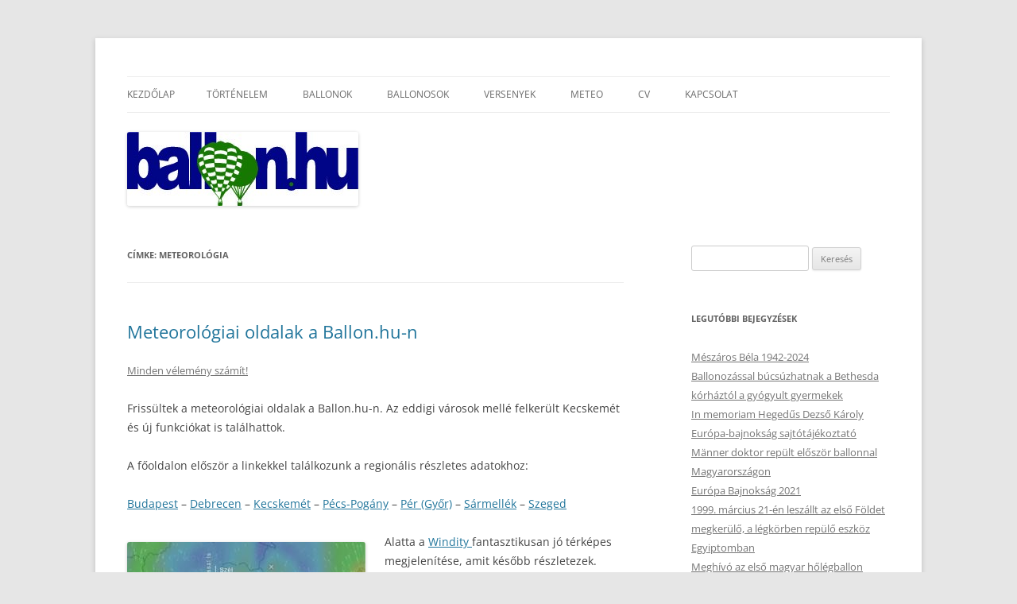

--- FILE ---
content_type: text/html; charset=UTF-8
request_url: https://ballon.hu/?tag=meteorologia
body_size: 13204
content:
<!DOCTYPE html>
<html lang="hu">
<head>
<meta charset="UTF-8" />
<meta name="viewport" content="width=device-width, initial-scale=1.0" />
<title>meteorológia | Ballon.hu</title>
<link rel="profile" href="https://gmpg.org/xfn/11" />
<link rel="pingback" href="https://ballon.hu/xmlrpc.php">
<meta name='robots' content='max-image-preview:large' />
<link rel="alternate" type="application/rss+xml" title="Ballon.hu &raquo; hírcsatorna" href="https://ballon.hu/?feed=rss2" />
<link rel="alternate" type="application/rss+xml" title="Ballon.hu &raquo; hozzászólás hírcsatorna" href="https://ballon.hu/?feed=comments-rss2" />
<link rel="alternate" type="application/rss+xml" title="Ballon.hu &raquo; meteorológia címke hírcsatorna" href="https://ballon.hu/?feed=rss2&#038;tag=meteorologia" />
<script type="text/javascript">
window._wpemojiSettings = {"baseUrl":"https:\/\/s.w.org\/images\/core\/emoji\/14.0.0\/72x72\/","ext":".png","svgUrl":"https:\/\/s.w.org\/images\/core\/emoji\/14.0.0\/svg\/","svgExt":".svg","source":{"concatemoji":"https:\/\/ballon.hu\/wp-includes\/js\/wp-emoji-release.min.js?ver=6.2.8"}};
/*! This file is auto-generated */
!function(e,a,t){var n,r,o,i=a.createElement("canvas"),p=i.getContext&&i.getContext("2d");function s(e,t){p.clearRect(0,0,i.width,i.height),p.fillText(e,0,0);e=i.toDataURL();return p.clearRect(0,0,i.width,i.height),p.fillText(t,0,0),e===i.toDataURL()}function c(e){var t=a.createElement("script");t.src=e,t.defer=t.type="text/javascript",a.getElementsByTagName("head")[0].appendChild(t)}for(o=Array("flag","emoji"),t.supports={everything:!0,everythingExceptFlag:!0},r=0;r<o.length;r++)t.supports[o[r]]=function(e){if(p&&p.fillText)switch(p.textBaseline="top",p.font="600 32px Arial",e){case"flag":return s("\ud83c\udff3\ufe0f\u200d\u26a7\ufe0f","\ud83c\udff3\ufe0f\u200b\u26a7\ufe0f")?!1:!s("\ud83c\uddfa\ud83c\uddf3","\ud83c\uddfa\u200b\ud83c\uddf3")&&!s("\ud83c\udff4\udb40\udc67\udb40\udc62\udb40\udc65\udb40\udc6e\udb40\udc67\udb40\udc7f","\ud83c\udff4\u200b\udb40\udc67\u200b\udb40\udc62\u200b\udb40\udc65\u200b\udb40\udc6e\u200b\udb40\udc67\u200b\udb40\udc7f");case"emoji":return!s("\ud83e\udef1\ud83c\udffb\u200d\ud83e\udef2\ud83c\udfff","\ud83e\udef1\ud83c\udffb\u200b\ud83e\udef2\ud83c\udfff")}return!1}(o[r]),t.supports.everything=t.supports.everything&&t.supports[o[r]],"flag"!==o[r]&&(t.supports.everythingExceptFlag=t.supports.everythingExceptFlag&&t.supports[o[r]]);t.supports.everythingExceptFlag=t.supports.everythingExceptFlag&&!t.supports.flag,t.DOMReady=!1,t.readyCallback=function(){t.DOMReady=!0},t.supports.everything||(n=function(){t.readyCallback()},a.addEventListener?(a.addEventListener("DOMContentLoaded",n,!1),e.addEventListener("load",n,!1)):(e.attachEvent("onload",n),a.attachEvent("onreadystatechange",function(){"complete"===a.readyState&&t.readyCallback()})),(e=t.source||{}).concatemoji?c(e.concatemoji):e.wpemoji&&e.twemoji&&(c(e.twemoji),c(e.wpemoji)))}(window,document,window._wpemojiSettings);
</script>
<style type="text/css">
img.wp-smiley,
img.emoji {
	display: inline !important;
	border: none !important;
	box-shadow: none !important;
	height: 1em !important;
	width: 1em !important;
	margin: 0 0.07em !important;
	vertical-align: -0.1em !important;
	background: none !important;
	padding: 0 !important;
}
</style>
	<link rel='stylesheet' id='wp-block-library-css' href='https://ballon.hu/wp-includes/css/dist/block-library/style.min.css?ver=6.2.8' type='text/css' media='all' />
<style id='wp-block-library-theme-inline-css' type='text/css'>
.wp-block-audio figcaption{color:#555;font-size:13px;text-align:center}.is-dark-theme .wp-block-audio figcaption{color:hsla(0,0%,100%,.65)}.wp-block-audio{margin:0 0 1em}.wp-block-code{border:1px solid #ccc;border-radius:4px;font-family:Menlo,Consolas,monaco,monospace;padding:.8em 1em}.wp-block-embed figcaption{color:#555;font-size:13px;text-align:center}.is-dark-theme .wp-block-embed figcaption{color:hsla(0,0%,100%,.65)}.wp-block-embed{margin:0 0 1em}.blocks-gallery-caption{color:#555;font-size:13px;text-align:center}.is-dark-theme .blocks-gallery-caption{color:hsla(0,0%,100%,.65)}.wp-block-image figcaption{color:#555;font-size:13px;text-align:center}.is-dark-theme .wp-block-image figcaption{color:hsla(0,0%,100%,.65)}.wp-block-image{margin:0 0 1em}.wp-block-pullquote{border-bottom:4px solid;border-top:4px solid;color:currentColor;margin-bottom:1.75em}.wp-block-pullquote cite,.wp-block-pullquote footer,.wp-block-pullquote__citation{color:currentColor;font-size:.8125em;font-style:normal;text-transform:uppercase}.wp-block-quote{border-left:.25em solid;margin:0 0 1.75em;padding-left:1em}.wp-block-quote cite,.wp-block-quote footer{color:currentColor;font-size:.8125em;font-style:normal;position:relative}.wp-block-quote.has-text-align-right{border-left:none;border-right:.25em solid;padding-left:0;padding-right:1em}.wp-block-quote.has-text-align-center{border:none;padding-left:0}.wp-block-quote.is-large,.wp-block-quote.is-style-large,.wp-block-quote.is-style-plain{border:none}.wp-block-search .wp-block-search__label{font-weight:700}.wp-block-search__button{border:1px solid #ccc;padding:.375em .625em}:where(.wp-block-group.has-background){padding:1.25em 2.375em}.wp-block-separator.has-css-opacity{opacity:.4}.wp-block-separator{border:none;border-bottom:2px solid;margin-left:auto;margin-right:auto}.wp-block-separator.has-alpha-channel-opacity{opacity:1}.wp-block-separator:not(.is-style-wide):not(.is-style-dots){width:100px}.wp-block-separator.has-background:not(.is-style-dots){border-bottom:none;height:1px}.wp-block-separator.has-background:not(.is-style-wide):not(.is-style-dots){height:2px}.wp-block-table{margin:0 0 1em}.wp-block-table td,.wp-block-table th{word-break:normal}.wp-block-table figcaption{color:#555;font-size:13px;text-align:center}.is-dark-theme .wp-block-table figcaption{color:hsla(0,0%,100%,.65)}.wp-block-video figcaption{color:#555;font-size:13px;text-align:center}.is-dark-theme .wp-block-video figcaption{color:hsla(0,0%,100%,.65)}.wp-block-video{margin:0 0 1em}.wp-block-template-part.has-background{margin-bottom:0;margin-top:0;padding:1.25em 2.375em}
</style>
<link rel='stylesheet' id='classic-theme-styles-css' href='https://ballon.hu/wp-includes/css/classic-themes.min.css?ver=6.2.8' type='text/css' media='all' />
<style id='global-styles-inline-css' type='text/css'>
body{--wp--preset--color--black: #000000;--wp--preset--color--cyan-bluish-gray: #abb8c3;--wp--preset--color--white: #fff;--wp--preset--color--pale-pink: #f78da7;--wp--preset--color--vivid-red: #cf2e2e;--wp--preset--color--luminous-vivid-orange: #ff6900;--wp--preset--color--luminous-vivid-amber: #fcb900;--wp--preset--color--light-green-cyan: #7bdcb5;--wp--preset--color--vivid-green-cyan: #00d084;--wp--preset--color--pale-cyan-blue: #8ed1fc;--wp--preset--color--vivid-cyan-blue: #0693e3;--wp--preset--color--vivid-purple: #9b51e0;--wp--preset--color--blue: #21759b;--wp--preset--color--dark-gray: #444;--wp--preset--color--medium-gray: #9f9f9f;--wp--preset--color--light-gray: #e6e6e6;--wp--preset--gradient--vivid-cyan-blue-to-vivid-purple: linear-gradient(135deg,rgba(6,147,227,1) 0%,rgb(155,81,224) 100%);--wp--preset--gradient--light-green-cyan-to-vivid-green-cyan: linear-gradient(135deg,rgb(122,220,180) 0%,rgb(0,208,130) 100%);--wp--preset--gradient--luminous-vivid-amber-to-luminous-vivid-orange: linear-gradient(135deg,rgba(252,185,0,1) 0%,rgba(255,105,0,1) 100%);--wp--preset--gradient--luminous-vivid-orange-to-vivid-red: linear-gradient(135deg,rgba(255,105,0,1) 0%,rgb(207,46,46) 100%);--wp--preset--gradient--very-light-gray-to-cyan-bluish-gray: linear-gradient(135deg,rgb(238,238,238) 0%,rgb(169,184,195) 100%);--wp--preset--gradient--cool-to-warm-spectrum: linear-gradient(135deg,rgb(74,234,220) 0%,rgb(151,120,209) 20%,rgb(207,42,186) 40%,rgb(238,44,130) 60%,rgb(251,105,98) 80%,rgb(254,248,76) 100%);--wp--preset--gradient--blush-light-purple: linear-gradient(135deg,rgb(255,206,236) 0%,rgb(152,150,240) 100%);--wp--preset--gradient--blush-bordeaux: linear-gradient(135deg,rgb(254,205,165) 0%,rgb(254,45,45) 50%,rgb(107,0,62) 100%);--wp--preset--gradient--luminous-dusk: linear-gradient(135deg,rgb(255,203,112) 0%,rgb(199,81,192) 50%,rgb(65,88,208) 100%);--wp--preset--gradient--pale-ocean: linear-gradient(135deg,rgb(255,245,203) 0%,rgb(182,227,212) 50%,rgb(51,167,181) 100%);--wp--preset--gradient--electric-grass: linear-gradient(135deg,rgb(202,248,128) 0%,rgb(113,206,126) 100%);--wp--preset--gradient--midnight: linear-gradient(135deg,rgb(2,3,129) 0%,rgb(40,116,252) 100%);--wp--preset--duotone--dark-grayscale: url('#wp-duotone-dark-grayscale');--wp--preset--duotone--grayscale: url('#wp-duotone-grayscale');--wp--preset--duotone--purple-yellow: url('#wp-duotone-purple-yellow');--wp--preset--duotone--blue-red: url('#wp-duotone-blue-red');--wp--preset--duotone--midnight: url('#wp-duotone-midnight');--wp--preset--duotone--magenta-yellow: url('#wp-duotone-magenta-yellow');--wp--preset--duotone--purple-green: url('#wp-duotone-purple-green');--wp--preset--duotone--blue-orange: url('#wp-duotone-blue-orange');--wp--preset--font-size--small: 13px;--wp--preset--font-size--medium: 20px;--wp--preset--font-size--large: 36px;--wp--preset--font-size--x-large: 42px;--wp--preset--spacing--20: 0.44rem;--wp--preset--spacing--30: 0.67rem;--wp--preset--spacing--40: 1rem;--wp--preset--spacing--50: 1.5rem;--wp--preset--spacing--60: 2.25rem;--wp--preset--spacing--70: 3.38rem;--wp--preset--spacing--80: 5.06rem;--wp--preset--shadow--natural: 6px 6px 9px rgba(0, 0, 0, 0.2);--wp--preset--shadow--deep: 12px 12px 50px rgba(0, 0, 0, 0.4);--wp--preset--shadow--sharp: 6px 6px 0px rgba(0, 0, 0, 0.2);--wp--preset--shadow--outlined: 6px 6px 0px -3px rgba(255, 255, 255, 1), 6px 6px rgba(0, 0, 0, 1);--wp--preset--shadow--crisp: 6px 6px 0px rgba(0, 0, 0, 1);}:where(.is-layout-flex){gap: 0.5em;}body .is-layout-flow > .alignleft{float: left;margin-inline-start: 0;margin-inline-end: 2em;}body .is-layout-flow > .alignright{float: right;margin-inline-start: 2em;margin-inline-end: 0;}body .is-layout-flow > .aligncenter{margin-left: auto !important;margin-right: auto !important;}body .is-layout-constrained > .alignleft{float: left;margin-inline-start: 0;margin-inline-end: 2em;}body .is-layout-constrained > .alignright{float: right;margin-inline-start: 2em;margin-inline-end: 0;}body .is-layout-constrained > .aligncenter{margin-left: auto !important;margin-right: auto !important;}body .is-layout-constrained > :where(:not(.alignleft):not(.alignright):not(.alignfull)){max-width: var(--wp--style--global--content-size);margin-left: auto !important;margin-right: auto !important;}body .is-layout-constrained > .alignwide{max-width: var(--wp--style--global--wide-size);}body .is-layout-flex{display: flex;}body .is-layout-flex{flex-wrap: wrap;align-items: center;}body .is-layout-flex > *{margin: 0;}:where(.wp-block-columns.is-layout-flex){gap: 2em;}.has-black-color{color: var(--wp--preset--color--black) !important;}.has-cyan-bluish-gray-color{color: var(--wp--preset--color--cyan-bluish-gray) !important;}.has-white-color{color: var(--wp--preset--color--white) !important;}.has-pale-pink-color{color: var(--wp--preset--color--pale-pink) !important;}.has-vivid-red-color{color: var(--wp--preset--color--vivid-red) !important;}.has-luminous-vivid-orange-color{color: var(--wp--preset--color--luminous-vivid-orange) !important;}.has-luminous-vivid-amber-color{color: var(--wp--preset--color--luminous-vivid-amber) !important;}.has-light-green-cyan-color{color: var(--wp--preset--color--light-green-cyan) !important;}.has-vivid-green-cyan-color{color: var(--wp--preset--color--vivid-green-cyan) !important;}.has-pale-cyan-blue-color{color: var(--wp--preset--color--pale-cyan-blue) !important;}.has-vivid-cyan-blue-color{color: var(--wp--preset--color--vivid-cyan-blue) !important;}.has-vivid-purple-color{color: var(--wp--preset--color--vivid-purple) !important;}.has-black-background-color{background-color: var(--wp--preset--color--black) !important;}.has-cyan-bluish-gray-background-color{background-color: var(--wp--preset--color--cyan-bluish-gray) !important;}.has-white-background-color{background-color: var(--wp--preset--color--white) !important;}.has-pale-pink-background-color{background-color: var(--wp--preset--color--pale-pink) !important;}.has-vivid-red-background-color{background-color: var(--wp--preset--color--vivid-red) !important;}.has-luminous-vivid-orange-background-color{background-color: var(--wp--preset--color--luminous-vivid-orange) !important;}.has-luminous-vivid-amber-background-color{background-color: var(--wp--preset--color--luminous-vivid-amber) !important;}.has-light-green-cyan-background-color{background-color: var(--wp--preset--color--light-green-cyan) !important;}.has-vivid-green-cyan-background-color{background-color: var(--wp--preset--color--vivid-green-cyan) !important;}.has-pale-cyan-blue-background-color{background-color: var(--wp--preset--color--pale-cyan-blue) !important;}.has-vivid-cyan-blue-background-color{background-color: var(--wp--preset--color--vivid-cyan-blue) !important;}.has-vivid-purple-background-color{background-color: var(--wp--preset--color--vivid-purple) !important;}.has-black-border-color{border-color: var(--wp--preset--color--black) !important;}.has-cyan-bluish-gray-border-color{border-color: var(--wp--preset--color--cyan-bluish-gray) !important;}.has-white-border-color{border-color: var(--wp--preset--color--white) !important;}.has-pale-pink-border-color{border-color: var(--wp--preset--color--pale-pink) !important;}.has-vivid-red-border-color{border-color: var(--wp--preset--color--vivid-red) !important;}.has-luminous-vivid-orange-border-color{border-color: var(--wp--preset--color--luminous-vivid-orange) !important;}.has-luminous-vivid-amber-border-color{border-color: var(--wp--preset--color--luminous-vivid-amber) !important;}.has-light-green-cyan-border-color{border-color: var(--wp--preset--color--light-green-cyan) !important;}.has-vivid-green-cyan-border-color{border-color: var(--wp--preset--color--vivid-green-cyan) !important;}.has-pale-cyan-blue-border-color{border-color: var(--wp--preset--color--pale-cyan-blue) !important;}.has-vivid-cyan-blue-border-color{border-color: var(--wp--preset--color--vivid-cyan-blue) !important;}.has-vivid-purple-border-color{border-color: var(--wp--preset--color--vivid-purple) !important;}.has-vivid-cyan-blue-to-vivid-purple-gradient-background{background: var(--wp--preset--gradient--vivid-cyan-blue-to-vivid-purple) !important;}.has-light-green-cyan-to-vivid-green-cyan-gradient-background{background: var(--wp--preset--gradient--light-green-cyan-to-vivid-green-cyan) !important;}.has-luminous-vivid-amber-to-luminous-vivid-orange-gradient-background{background: var(--wp--preset--gradient--luminous-vivid-amber-to-luminous-vivid-orange) !important;}.has-luminous-vivid-orange-to-vivid-red-gradient-background{background: var(--wp--preset--gradient--luminous-vivid-orange-to-vivid-red) !important;}.has-very-light-gray-to-cyan-bluish-gray-gradient-background{background: var(--wp--preset--gradient--very-light-gray-to-cyan-bluish-gray) !important;}.has-cool-to-warm-spectrum-gradient-background{background: var(--wp--preset--gradient--cool-to-warm-spectrum) !important;}.has-blush-light-purple-gradient-background{background: var(--wp--preset--gradient--blush-light-purple) !important;}.has-blush-bordeaux-gradient-background{background: var(--wp--preset--gradient--blush-bordeaux) !important;}.has-luminous-dusk-gradient-background{background: var(--wp--preset--gradient--luminous-dusk) !important;}.has-pale-ocean-gradient-background{background: var(--wp--preset--gradient--pale-ocean) !important;}.has-electric-grass-gradient-background{background: var(--wp--preset--gradient--electric-grass) !important;}.has-midnight-gradient-background{background: var(--wp--preset--gradient--midnight) !important;}.has-small-font-size{font-size: var(--wp--preset--font-size--small) !important;}.has-medium-font-size{font-size: var(--wp--preset--font-size--medium) !important;}.has-large-font-size{font-size: var(--wp--preset--font-size--large) !important;}.has-x-large-font-size{font-size: var(--wp--preset--font-size--x-large) !important;}
.wp-block-navigation a:where(:not(.wp-element-button)){color: inherit;}
:where(.wp-block-columns.is-layout-flex){gap: 2em;}
.wp-block-pullquote{font-size: 1.5em;line-height: 1.6;}
</style>
<link rel='stylesheet' id='csbwf_sidebar_style-css' href='https://ballon.hu/wp-content/plugins/custom-share-buttons-with-floating-sidebar/css/csbwfs.css?ver=6.2.8' type='text/css' media='all' />
<link rel='stylesheet' id='twentytwelve-fonts-css' href='https://ballon.hu/wp-content/themes/twentytwelve/fonts/font-open-sans.css?ver=20230328' type='text/css' media='all' />
<link rel='stylesheet' id='twentytwelve-style-css' href='https://ballon.hu/wp-content/themes/twentytwelve/style.css?ver=20251202' type='text/css' media='all' />
<link rel='stylesheet' id='twentytwelve-block-style-css' href='https://ballon.hu/wp-content/themes/twentytwelve/css/blocks.css?ver=20251031' type='text/css' media='all' />
<script type='text/javascript' src='https://ballon.hu/wp-includes/js/jquery/jquery.min.js?ver=3.6.4' id='jquery-core-js'></script>
<script type='text/javascript' id='jquery-core-js-after'>

	  var windWidth=jQuery( window ).width();
	  //alert(windWidth);
	  var animateWidth;
	  var defaultAnimateWidth;	jQuery(document).ready(function() { 
	animateWidth="55";
    defaultAnimateWidth= animateWidth-10;
	animateHeight="49";
	defaultAnimateHeight= animateHeight-2;jQuery("#csbwfs-delaydiv").hide();
	  setTimeout(function(){
	  jQuery("#csbwfs-delaydiv").fadeIn();}, 5000);jQuery("div.csbwfsbtns a").hover(function(){
  jQuery(this).animate({width:animateWidth});
  },function(){
    jQuery(this).stop( true, true ).animate({width:defaultAnimateWidth});
  });jQuery("div.csbwfs-show").hide();
  jQuery("div.csbwfs-show a").click(function(){
    jQuery("div#csbwfs-social-inner").show(500);
     jQuery("div.csbwfs-show").hide(500);
    jQuery("div.csbwfs-hide").show(500);
    csbwfsSetCookie("csbwfs_show_hide_status","active","1");
  });
  
  jQuery("div.csbwfs-hide a").click(function(){
     jQuery("div.csbwfs-show").show(500);
      jQuery("div.csbwfs-hide").hide(500);
     jQuery("div#csbwfs-social-inner").hide(500);
     csbwfsSetCookie("csbwfs_show_hide_status","in_active","1");
  });var button_status=csbwfsGetCookie("csbwfs_show_hide_status");
    if (button_status =="in_active") {
      jQuery("div.csbwfs-show").show();
      jQuery("div.csbwfs-hide").hide();
     jQuery("div#csbwfs-social-inner").hide();
    } else {
      jQuery("div#csbwfs-social-inner").show();
     jQuery("div.csbwfs-show").hide();
    jQuery("div.csbwfs-hide").show();
    }});
 csbwfsCheckCookie();function csbwfsSetCookie(cname,cvalue,exdays) {
    var d = new Date();
    d.setTime(d.getTime() + (exdays*24*60*60*1000));
    var expires = "expires=" + d.toGMTString();
    document.cookie = cname+"="+cvalue+"; "+expires;
}

function csbwfsGetCookie(cname) {
    var name = cname + "=";
    var ca = document.cookie.split(';');
    for(var i=0; i<ca.length; i++) {
        var c = ca[i];
        while (c.charAt(0)==' ') c = c.substring(1);
        if (c.indexOf(name) != -1) {
            return c.substring(name.length, c.length);
        }
    }
    return "";
}

function csbwfsCheckCookie() {
	var hideshowhide = ""
    var button_status=csbwfsGetCookie("csbwfs_show_hide_status");
    if (button_status != "") {
        
    } else {
        csbwfsSetCookie("csbwfs_show_hide_status", "active",1);
    }
    if(hideshowhide=="yes")
    {
    csbwfsSetCookie("csbwfs_show_hide_status", "active",0);
    }
}
</script>
<script type='text/javascript' src='https://ballon.hu/wp-includes/js/jquery/jquery-migrate.min.js?ver=3.4.0' id='jquery-migrate-js'></script>
<script type='text/javascript' id='jquery-js-after'>
jQuery(document).ready(function() {
	jQuery(".91eb22c871f95e36a57e63c989c4ed82").click(function() {
		jQuery.post(
			"https://ballon.hu/wp-admin/admin-ajax.php", {
				"action": "quick_adsense_onpost_ad_click",
				"quick_adsense_onpost_ad_index": jQuery(this).attr("data-index"),
				"quick_adsense_nonce": "4646171018",
			}, function(response) { }
		);
	});
});
</script>
<link rel="https://api.w.org/" href="https://ballon.hu/index.php?rest_route=/" /><link rel="alternate" type="application/json" href="https://ballon.hu/index.php?rest_route=/wp/v2/tags/150" /><link rel="EditURI" type="application/rsd+xml" title="RSD" href="https://ballon.hu/xmlrpc.php?rsd" />
<link rel="wlwmanifest" type="application/wlwmanifest+xml" href="https://ballon.hu/wp-includes/wlwmanifest.xml" />
<meta name="generator" content="WordPress 6.2.8" />
    	<style type="text/css">
			div.fb-post{
				width:100% !important;
				max-width:100% !important;
				min-width:100% !important;
				display:block !important;
			}

			div.fb-post *{
				width:100% !important;
				max-width:100% !important;
				min-width:100% !important;
				display:block !important;
			}
		</style>
    <style type="text/css">.recentcomments a{display:inline !important;padding:0 !important;margin:0 !important;}</style>	<style type="text/css" id="twentytwelve-header-css">
		.site-title,
	.site-description {
		position: absolute;
		clip-path: inset(50%);
	}
			</style>
	<link rel="icon" href="https://ballon.hu/wp-content/uploads/2016/03/cropped-favicon-ballon.hu_-32x32.jpg" sizes="32x32" />
<link rel="icon" href="https://ballon.hu/wp-content/uploads/2016/03/cropped-favicon-ballon.hu_-192x192.jpg" sizes="192x192" />
<link rel="apple-touch-icon" href="https://ballon.hu/wp-content/uploads/2016/03/cropped-favicon-ballon.hu_-180x180.jpg" />
<meta name="msapplication-TileImage" content="https://ballon.hu/wp-content/uploads/2016/03/cropped-favicon-ballon.hu_-270x270.jpg" />
</head>

<body class="archive tag tag-meteorologia tag-150 wp-embed-responsive custom-font-enabled single-author">
<svg xmlns="http://www.w3.org/2000/svg" viewBox="0 0 0 0" width="0" height="0" focusable="false" role="none" style="visibility: hidden; position: absolute; left: -9999px; overflow: hidden;" ><defs><filter id="wp-duotone-dark-grayscale"><feColorMatrix color-interpolation-filters="sRGB" type="matrix" values=" .299 .587 .114 0 0 .299 .587 .114 0 0 .299 .587 .114 0 0 .299 .587 .114 0 0 " /><feComponentTransfer color-interpolation-filters="sRGB" ><feFuncR type="table" tableValues="0 0.49803921568627" /><feFuncG type="table" tableValues="0 0.49803921568627" /><feFuncB type="table" tableValues="0 0.49803921568627" /><feFuncA type="table" tableValues="1 1" /></feComponentTransfer><feComposite in2="SourceGraphic" operator="in" /></filter></defs></svg><svg xmlns="http://www.w3.org/2000/svg" viewBox="0 0 0 0" width="0" height="0" focusable="false" role="none" style="visibility: hidden; position: absolute; left: -9999px; overflow: hidden;" ><defs><filter id="wp-duotone-grayscale"><feColorMatrix color-interpolation-filters="sRGB" type="matrix" values=" .299 .587 .114 0 0 .299 .587 .114 0 0 .299 .587 .114 0 0 .299 .587 .114 0 0 " /><feComponentTransfer color-interpolation-filters="sRGB" ><feFuncR type="table" tableValues="0 1" /><feFuncG type="table" tableValues="0 1" /><feFuncB type="table" tableValues="0 1" /><feFuncA type="table" tableValues="1 1" /></feComponentTransfer><feComposite in2="SourceGraphic" operator="in" /></filter></defs></svg><svg xmlns="http://www.w3.org/2000/svg" viewBox="0 0 0 0" width="0" height="0" focusable="false" role="none" style="visibility: hidden; position: absolute; left: -9999px; overflow: hidden;" ><defs><filter id="wp-duotone-purple-yellow"><feColorMatrix color-interpolation-filters="sRGB" type="matrix" values=" .299 .587 .114 0 0 .299 .587 .114 0 0 .299 .587 .114 0 0 .299 .587 .114 0 0 " /><feComponentTransfer color-interpolation-filters="sRGB" ><feFuncR type="table" tableValues="0.54901960784314 0.98823529411765" /><feFuncG type="table" tableValues="0 1" /><feFuncB type="table" tableValues="0.71764705882353 0.25490196078431" /><feFuncA type="table" tableValues="1 1" /></feComponentTransfer><feComposite in2="SourceGraphic" operator="in" /></filter></defs></svg><svg xmlns="http://www.w3.org/2000/svg" viewBox="0 0 0 0" width="0" height="0" focusable="false" role="none" style="visibility: hidden; position: absolute; left: -9999px; overflow: hidden;" ><defs><filter id="wp-duotone-blue-red"><feColorMatrix color-interpolation-filters="sRGB" type="matrix" values=" .299 .587 .114 0 0 .299 .587 .114 0 0 .299 .587 .114 0 0 .299 .587 .114 0 0 " /><feComponentTransfer color-interpolation-filters="sRGB" ><feFuncR type="table" tableValues="0 1" /><feFuncG type="table" tableValues="0 0.27843137254902" /><feFuncB type="table" tableValues="0.5921568627451 0.27843137254902" /><feFuncA type="table" tableValues="1 1" /></feComponentTransfer><feComposite in2="SourceGraphic" operator="in" /></filter></defs></svg><svg xmlns="http://www.w3.org/2000/svg" viewBox="0 0 0 0" width="0" height="0" focusable="false" role="none" style="visibility: hidden; position: absolute; left: -9999px; overflow: hidden;" ><defs><filter id="wp-duotone-midnight"><feColorMatrix color-interpolation-filters="sRGB" type="matrix" values=" .299 .587 .114 0 0 .299 .587 .114 0 0 .299 .587 .114 0 0 .299 .587 .114 0 0 " /><feComponentTransfer color-interpolation-filters="sRGB" ><feFuncR type="table" tableValues="0 0" /><feFuncG type="table" tableValues="0 0.64705882352941" /><feFuncB type="table" tableValues="0 1" /><feFuncA type="table" tableValues="1 1" /></feComponentTransfer><feComposite in2="SourceGraphic" operator="in" /></filter></defs></svg><svg xmlns="http://www.w3.org/2000/svg" viewBox="0 0 0 0" width="0" height="0" focusable="false" role="none" style="visibility: hidden; position: absolute; left: -9999px; overflow: hidden;" ><defs><filter id="wp-duotone-magenta-yellow"><feColorMatrix color-interpolation-filters="sRGB" type="matrix" values=" .299 .587 .114 0 0 .299 .587 .114 0 0 .299 .587 .114 0 0 .299 .587 .114 0 0 " /><feComponentTransfer color-interpolation-filters="sRGB" ><feFuncR type="table" tableValues="0.78039215686275 1" /><feFuncG type="table" tableValues="0 0.94901960784314" /><feFuncB type="table" tableValues="0.35294117647059 0.47058823529412" /><feFuncA type="table" tableValues="1 1" /></feComponentTransfer><feComposite in2="SourceGraphic" operator="in" /></filter></defs></svg><svg xmlns="http://www.w3.org/2000/svg" viewBox="0 0 0 0" width="0" height="0" focusable="false" role="none" style="visibility: hidden; position: absolute; left: -9999px; overflow: hidden;" ><defs><filter id="wp-duotone-purple-green"><feColorMatrix color-interpolation-filters="sRGB" type="matrix" values=" .299 .587 .114 0 0 .299 .587 .114 0 0 .299 .587 .114 0 0 .299 .587 .114 0 0 " /><feComponentTransfer color-interpolation-filters="sRGB" ><feFuncR type="table" tableValues="0.65098039215686 0.40392156862745" /><feFuncG type="table" tableValues="0 1" /><feFuncB type="table" tableValues="0.44705882352941 0.4" /><feFuncA type="table" tableValues="1 1" /></feComponentTransfer><feComposite in2="SourceGraphic" operator="in" /></filter></defs></svg><svg xmlns="http://www.w3.org/2000/svg" viewBox="0 0 0 0" width="0" height="0" focusable="false" role="none" style="visibility: hidden; position: absolute; left: -9999px; overflow: hidden;" ><defs><filter id="wp-duotone-blue-orange"><feColorMatrix color-interpolation-filters="sRGB" type="matrix" values=" .299 .587 .114 0 0 .299 .587 .114 0 0 .299 .587 .114 0 0 .299 .587 .114 0 0 " /><feComponentTransfer color-interpolation-filters="sRGB" ><feFuncR type="table" tableValues="0.098039215686275 1" /><feFuncG type="table" tableValues="0 0.66274509803922" /><feFuncB type="table" tableValues="0.84705882352941 0.41960784313725" /><feFuncA type="table" tableValues="1 1" /></feComponentTransfer><feComposite in2="SourceGraphic" operator="in" /></filter></defs></svg><div id="page" class="hfeed site">
	<a class="screen-reader-text skip-link" href="#content">Kilépés a tartalomba</a>
	<header id="masthead" class="site-header">
		<hgroup>
							<h1 class="site-title"><a href="https://ballon.hu/" rel="home" >Ballon.hu</a></h1>
								<h2 class="site-description">Minden a magyar ballonozosásról</h2>
					</hgroup>

		<nav id="site-navigation" class="main-navigation">
			<button class="menu-toggle">Menü</button>
			<div class="nav-menu"><ul>
<li ><a href="https://ballon.hu/">Kezdőlap</a></li><li class="page_item page-item-48 page_item_has_children"><a href="https://ballon.hu/?page_id=48">Történelem</a>
<ul class='children'>
	<li class="page_item page-item-183"><a href="https://ballon.hu/?page_id=183">A magyar ballonozás kezdetei</a></li>
	<li class="page_item page-item-191"><a href="https://ballon.hu/?page_id=191">Az első magyar ballon</a></li>
	<li class="page_item page-item-194"><a href="https://ballon.hu/?page_id=194">Az első merev szerkezetű léghajó &#8211; Schwarcz Dávid</a></li>
	<li class="page_item page-item-197"><a href="https://ballon.hu/?page_id=197">Az első magyar hőlégballon, a Pannónia</a></li>
	<li class="page_item page-item-201"><a href="https://ballon.hu/?page_id=201">Magyar ballongyártók</a></li>
	<li class="page_item page-item-205"><a href="https://ballon.hu/?page_id=205">Ballonozás közelmúltja Magyarországon</a></li>
</ul>
</li>
<li class="page_item page-item-53 page_item_has_children"><a href="https://ballon.hu/?page_id=53">Ballonok</a>
<ul class='children'>
	<li class="page_item page-item-149"><a href="https://ballon.hu/?page_id=149">Ballonok osztályozása</a></li>
	<li class="page_item page-item-143"><a href="https://ballon.hu/?page_id=143">Hőlégballonok</a></li>
	<li class="page_item page-item-160"><a href="https://ballon.hu/?page_id=160">Gázballonok</a></li>
	<li class="page_item page-item-165"><a href="https://ballon.hu/?page_id=165">Rozier-ballonok</a></li>
	<li class="page_item page-item-171"><a href="https://ballon.hu/?page_id=171">Léghajók</a></li>
	<li class="page_item page-item-174"><a href="https://ballon.hu/?page_id=174">Magyar ballonok</a></li>
</ul>
</li>
<li class="page_item page-item-57 page_item_has_children"><a href="https://ballon.hu/?page_id=57">Ballonosok</a>
<ul class='children'>
	<li class="page_item page-item-230"><a href="https://ballon.hu/?page_id=230">Magyar ballonpilóták</a></li>
	<li class="page_item page-item-234"><a href="https://ballon.hu/?page_id=234">A csapat, akik a ballonnal dolgoznak</a></li>
	<li class="page_item page-item-239"><a href="https://ballon.hu/?page_id=239">Ballonos versenybírók</a></li>
	<li class="page_item page-item-252"><a href="https://ballon.hu/?page_id=252">Magyarországi ballonklubok</a></li>
</ul>
</li>
<li class="page_item page-item-61 page_item_has_children"><a href="https://ballon.hu/?page_id=61">Versenyek</a>
<ul class='children'>
	<li class="page_item page-item-69"><a href="https://ballon.hu/?page_id=69">Dokumentumok</a></li>
	<li class="page_item page-item-262"><a href="https://ballon.hu/?page_id=262">Versenyekről</a></li>
	<li class="page_item page-item-263"><a href="https://ballon.hu/?page_id=263">Versenyfeladatok</a></li>
	<li class="page_item page-item-278"><a href="https://ballon.hu/?page_id=278">Versenynaptár</a></li>
	<li class="page_item page-item-177"><a href="https://ballon.hu/?page_id=177">Világranglista</a></li>
	<li class="page_item page-item-275"><a href="https://ballon.hu/?page_id=275">Nemzeti Bajnokságok</a></li>
	<li class="page_item page-item-1031"><a href="https://ballon.hu/?page_id=1031">11 lélegzetelállító kép hőlégballonból</a></li>
</ul>
</li>
<li class="page_item page-item-72 page_item_has_children"><a href="https://ballon.hu/?page_id=72">Meteo</a>
<ul class='children'>
	<li class="page_item page-item-319"><a href="https://ballon.hu/?page_id=319">Budapest</a></li>
	<li class="page_item page-item-321"><a href="https://ballon.hu/?page_id=321">Debrecen</a></li>
	<li class="page_item page-item-1119"><a href="https://ballon.hu/?page_id=1119">Kecskemét</a></li>
	<li class="page_item page-item-323"><a href="https://ballon.hu/?page_id=323">Pécs-Pogány</a></li>
	<li class="page_item page-item-313"><a href="https://ballon.hu/?page_id=313">Pér (Győr)</a></li>
	<li class="page_item page-item-327"><a href="https://ballon.hu/?page_id=327">Sármellék</a></li>
	<li class="page_item page-item-82"><a href="https://ballon.hu/?page_id=82">Szeged</a></li>
</ul>
</li>
<li class="page_item page-item-106"><a href="https://ballon.hu/?page_id=106">CV</a></li>
<li class="page_item page-item-225 page_item_has_children"><a href="https://ballon.hu/?page_id=225">Kapcsolat</a>
<ul class='children'>
	<li class="page_item page-item-574"><a href="https://ballon.hu/?page_id=574">Szerzői jogok és impresszum</a></li>
</ul>
</li>
</ul></div>
		</nav><!-- #site-navigation -->

				<a href="https://ballon.hu/"  rel="home"><img src="https://ballon.hu/wp-content/uploads/2016/03/cropped-ballon.jpeg" width="291" height="93" alt="Ballon.hu" class="header-image" /></a>
			</header><!-- #masthead -->

	<div id="main" class="wrapper">

	<section id="primary" class="site-content">
		<div id="content" role="main">

					<header class="archive-header">
				<h1 class="archive-title">
				Címke: <span>meteorológia</span>				</h1>

						</header><!-- .archive-header -->

			
	<article id="post-1117" class="post-1117 post type-post status-publish format-standard hentry category-hirek tag-elorejelzes tag-metar tag-meteorologia tag-radar tag-szeladatok">
				<header class="entry-header">
			
						<h1 class="entry-title">
				<a href="https://ballon.hu/?p=1117" rel="bookmark">Meteorológiai oldalak a Ballon.hu-n</a>
			</h1>
										<div class="comments-link">
					<a href="https://ballon.hu/?p=1117#respond"><span class="leave-reply">Minden vélemény számít!</span></a>				</div><!-- .comments-link -->
					</header><!-- .entry-header -->

				<div class="entry-content">
			<div class="91eb22c871f95e36a57e63c989c4ed82" data-index="1" style="float: none; margin:10px 0 10px 0; text-align:center;">
<script type="text/javascript"><!--
google_ad_client = "ca-pub-2865779868887008";
/* Android box */
google_ad_slot = "1345074415";
google_ad_width = 336;
google_ad_height = 280;
//-->
</script>
<script type="text/javascript"
src="http://pagead2.googlesyndication.com/pagead/show_ads.js">
</script>
</div>
<p>Frissültek a meteorológiai oldalak a Ballon.hu-n. Az eddigi városok mellé felkerült Kecskemét és új funkciókat is találhattok.</p>
<p>A főoldalon először a linkekkel találkozunk a regionális részletes adatokhoz:</p>
<p><a href="http://ballon.hu/?page_id=319">Budapest</a> – <a href="http://ballon.hu/?page_id=321">Debrecen</a> – <a href="http://ballon.hu/?page_id=1119">Kecskemét</a> – <a href="http://ballon.hu/?page_id=323">Pécs-Pogány</a> – <a href="http://ballon.hu/?page_id=313">Pér (Győr)</a> – <a href="http://ballon.hu/?page_id=327">Sármellék</a> – <a href="http://ballon.hu/?page_id=82">Szeged</a></p>
<p><img decoding="async" class="alignleft size-medium wp-image-1171" src="http://ballon.hu/wp-content/uploads/2016/04/Windyty-300x268.jpg" alt="Windyty ballon széladatok" width="300" height="268" />Alatta a <a href="https://www.windyty.com/" target="_blank">Windity </a>fantasztikusan jó térképes megjelenítése, amit később részletezek. Lejjebb Európai felhő és radar térkép található, amire érdemes kattintani, mert egyrészt három óránkénti előrejelzéseket érhetünk el térképes formában, másrészt beállítható, hogy milyen adatokat szeretnénk látni a térképeken (időjárás, légnyomás, szél, hőmérséklet, vészhelyzetek, műholdkép, stb.). <a href="https://ballon.hu/?p=1117#more-1117" class="more-link">Tovább a folytatáshoz <span class="meta-nav">&rarr;</span></a></p>
<!--CusAds0--><!--CusAds0-->
<div style="font-size: 0px; height: 0px; line-height: 0px; margin: 0; padding: 0; clear: both;"></div><div id="socialButtonOnPage" class="leftSocialButtonOnPage"><div class="csbwfs-sbutton-post"><div id="fb-p" class="csbwfs-fb"><a href="javascript:"  onclick="window.open('//www.facebook.com/sharer/sharer.php?u=https://ballon.hu/?tag=meteorologia','Facebook','width=800,height=300');return false;"
   target="_blank" title="Share On Facebook" ><i class="csbwfs_facebook"></i></a></div></div><div class="csbwfs-sbutton-post"><div id="tw-p" class="csbwfs-tw"><a href="javascript:" onclick="window.open('//twitter.com/share?url=https://ballon.hu/?tag=meteorologia&text=Blog%20Archives&nbsp;&nbsp;', '_blank', 'width=800,height=300')" title="Share On Twitter" ><i class="csbwfs_twitter"></i></a></div></div><div class="csbwfs-sbutton-post"><div id="pin-p" class="csbwfs-pin"><a onclick="javascript:void((function(){var e=document.createElement('script');e.setAttribute('type','text/javascript');e.setAttribute('charset','UTF-8');e.setAttribute('src','//assets.pinterest.com/js/pinmarklet.js?r='+Math.random()*99999999);document.body.appendChild(e)})());" href="javascript:void(0);" title="Share On Pinterest" ><i class="csbwfs_pinterest"></i></a></div></div><div class="csbwfs-sbutton-post"><div id="yt-p" class="csbwfs-yt"><a onclick="window.open('');" href="javascript:void(0);" title="Share On Youtube" ><i class="csbwfs_youtube"></i></a></div></div><div class="csbwfs-sbutton-post"><div id="ml-p" class="csbwfs-ml"><a href="mailto:info@ballon.hu" title="Contact us"  ><i class="csbwfs_mail"></i></a></div></div></div>					</div><!-- .entry-content -->
		
		<footer class="entry-meta">
			<span class="by-author">Szerző: <span class="author vcard"><a class="url fn n" href="https://ballon.hu/?author=1" title="phz bejegyzései" rel="author">phz</a></span></span> Bejegyzés időpontja: <a href="https://ballon.hu/?p=1117" title="10:05 de." rel="bookmark"><time class="entry-date" datetime="2016-04-08T10:05:59+02:00">2016-04-08</time></a> | Kategória: <a href="https://ballon.hu/?cat=10" rel="category">Hírek</a> | Címke: <a href="https://ballon.hu/?tag=elorejelzes" rel="tag">előrejelzés</a>, <a href="https://ballon.hu/?tag=metar" rel="tag">METAR</a>, <a href="https://ballon.hu/?tag=meteorologia" rel="tag">meteorológia</a>, <a href="https://ballon.hu/?tag=radar" rel="tag">radar</a>, <a href="https://ballon.hu/?tag=szeladatok" rel="tag">széladatok</a>								</footer><!-- .entry-meta -->
	</article><!-- #post -->

	<article id="post-1152" class="post-1152 post type-post status-publish format-standard hentry category-oktatoanyag tag-metar tag-meteorologia">
				<header class="entry-header">
			
						<h1 class="entry-title">
				<a href="https://ballon.hu/?p=1152" rel="bookmark">Időjárási táviratok értelmezése, METAR</a>
			</h1>
										<div class="comments-link">
					<a href="https://ballon.hu/?p=1152#comments">1 hozzászólás</a>				</div><!-- .comments-link -->
					</header><!-- .entry-header -->

				<div class="entry-content">
			<p><a href="http://ballon.hu/wp-content/uploads/2016/04/Felhő-típusai.jpg" rel="attachment wp-att-1127"><img decoding="async" loading="lazy" class="alignleft size-medium wp-image-1127" src="http://ballon.hu/wp-content/uploads/2016/04/Felhő-típusai-300x255.jpg" alt="Felhő típusai, METAR, TAF, STAF" width="300" height="255" srcset="https://ballon.hu/wp-content/uploads/2016/04/Felhő-típusai-300x255.jpg 300w, https://ballon.hu/wp-content/uploads/2016/04/Felhő-típusai.jpg 444w" sizes="(max-width: 300px) 100vw, 300px" /></a></p>
<p>A METAR a rendszeres, repülésre vonatkozó aktuális időjárást megadó kód neve. A METAR távirat fél- óránként vagy óránként kerül kiadásra.</p>
<p>A SPECI a repülés számára készített speciális időjárás-jelentés. Kiadására meghatározott időjárási feltételek fennállása esetén kerül sor.</p>
<p>A METAR és a SPECI azonos formában kerül kódolásra, és mindkettő kiegészülhet egy TREND jellegű, 2 órás időtartamra szóló előrejelzési résszel, valamint a végén tartalmazhatja a kifutópályákra vonatkozó pályaállapot információkat.</p>
<p>A repülési időjárási jelentés (METAR,  SPECI) tartalmazza:</p><!--CusAds0-->
<ul>
<li>az állomás azonosítóját;</li>
<li>a kiadás napját, idejét;</li>
<li>a talajmenti szél irányát és erősségét;</li>
<li>a talajmenti látástávolságot;</li>
<li>a kifutópálya menti látástávolságot (ha rendelkezésre áll);</li>
<li>az aktuális időképet;</li>
<li>a felhőzeti adatokat (vagy függőleges látástávolságot, ha szükséges);</li>
<li>a hőmérsékletet és harmatpontot;</li>
<li>a QNH értékét;</li>
<li>kiegészítő információkat (TREND, pályaállapot, megjegyzések).</li>
</ul>
<p> <a href="https://ballon.hu/?p=1152#more-1152" class="more-link">Tovább a folytatáshoz <span class="meta-nav">&rarr;</span></a></p>
<!--CusAds0-->
<div style="font-size: 0px; height: 0px; line-height: 0px; margin: 0; padding: 0; clear: both;"></div><div id="socialButtonOnPage" class="leftSocialButtonOnPage"><div class="csbwfs-sbutton-post"><div id="fb-p" class="csbwfs-fb"><a href="javascript:"  onclick="window.open('//www.facebook.com/sharer/sharer.php?u=https://ballon.hu/?tag=meteorologia','Facebook','width=800,height=300');return false;"
   target="_blank" title="Share On Facebook" ><i class="csbwfs_facebook"></i></a></div></div><div class="csbwfs-sbutton-post"><div id="tw-p" class="csbwfs-tw"><a href="javascript:" onclick="window.open('//twitter.com/share?url=https://ballon.hu/?tag=meteorologia&text=Blog%20Archives&nbsp;&nbsp;', '_blank', 'width=800,height=300')" title="Share On Twitter" ><i class="csbwfs_twitter"></i></a></div></div><div class="csbwfs-sbutton-post"><div id="pin-p" class="csbwfs-pin"><a onclick="javascript:void((function(){var e=document.createElement('script');e.setAttribute('type','text/javascript');e.setAttribute('charset','UTF-8');e.setAttribute('src','//assets.pinterest.com/js/pinmarklet.js?r='+Math.random()*99999999);document.body.appendChild(e)})());" href="javascript:void(0);" title="Share On Pinterest" ><i class="csbwfs_pinterest"></i></a></div></div><div class="csbwfs-sbutton-post"><div id="yt-p" class="csbwfs-yt"><a onclick="window.open('');" href="javascript:void(0);" title="Share On Youtube" ><i class="csbwfs_youtube"></i></a></div></div><div class="csbwfs-sbutton-post"><div id="ml-p" class="csbwfs-ml"><a href="mailto:info@ballon.hu" title="Contact us"  ><i class="csbwfs_mail"></i></a></div></div></div>					</div><!-- .entry-content -->
		
		<footer class="entry-meta">
			<span class="by-author">Szerző: <span class="author vcard"><a class="url fn n" href="https://ballon.hu/?author=1" title="phz bejegyzései" rel="author">phz</a></span></span> Bejegyzés időpontja: <a href="https://ballon.hu/?p=1152" title="6:47 de." rel="bookmark"><time class="entry-date" datetime="2016-04-08T06:47:07+02:00">2016-04-08</time></a> | Kategória: <a href="https://ballon.hu/?cat=149" rel="category">Oktatóanyag</a> | Címke: <a href="https://ballon.hu/?tag=metar" rel="tag">METAR</a>, <a href="https://ballon.hu/?tag=meteorologia" rel="tag">meteorológia</a>								</footer><!-- .entry-meta -->
	</article><!-- #post -->

		
		</div><!-- #content -->
	</section><!-- #primary -->


			<div id="secondary" class="widget-area" role="complementary">
			<aside id="search-2" class="widget widget_search"><form role="search" method="get" id="searchform" class="searchform" action="https://ballon.hu/">
				<div>
					<label class="screen-reader-text" for="s">Keresés:</label>
					<input type="text" value="" name="s" id="s" />
					<input type="submit" id="searchsubmit" value="Keresés" />
				</div>
			</form></aside>
		<aside id="recent-posts-2" class="widget widget_recent_entries">
		<h3 class="widget-title">Legutóbbi bejegyzések</h3>
		<ul>
											<li>
					<a href="https://ballon.hu/?p=1501">Mészáros Béla 1942-2024</a>
									</li>
											<li>
					<a href="https://ballon.hu/?p=1493">Ballonozással búcsúzhatnak a Bethesda kórháztól a gyógyult gyermekek</a>
									</li>
											<li>
					<a href="https://ballon.hu/?p=1482">In memoriam Hegedűs Dezső Károly</a>
									</li>
											<li>
					<a href="https://ballon.hu/?p=1479">Európa-bajnokság sajtótájékoztató</a>
									</li>
											<li>
					<a href="https://ballon.hu/?p=1475">Männer doktor repült először ballonnal Magyarországon</a>
									</li>
											<li>
					<a href="https://ballon.hu/?p=1446">Európa Bajnokság 2021</a>
									</li>
											<li>
					<a href="https://ballon.hu/?p=1439">1999. március 21-én leszállt az első Földet megkerülő, a légkörben repülő eszköz Egyiptomban</a>
									</li>
											<li>
					<a href="https://ballon.hu/?p=1420">Meghívó az első magyar hőlégballon szoborának avatására</a>
									</li>
											<li>
					<a href="https://ballon.hu/?p=1414">CE Cup &#8211; Magyar Nemzeti Bajnokság 2018</a>
									</li>
											<li>
					<a href="https://ballon.hu/?p=1404">A geodéziai mérőtornyokról</a>
									</li>
					</ul>

		</aside><aside id="tag_cloud-2" class="widget widget_tag_cloud"><h3 class="widget-title">Cimkefelhő</h3><div class="tagcloud"><ul class='wp-tag-cloud' role='list'>
	<li><a href="https://ballon.hu/?tag=2013" class="tag-cloud-link tag-link-36 tag-link-position-1" style="font-size: 17.130434782609pt;" aria-label="2013 (11 elem)">2013</a></li>
	<li><a href="https://ballon.hu/?tag=2014" class="tag-cloud-link tag-link-37 tag-link-position-2" style="font-size: 14.391304347826pt;" aria-label="2014 (7 elem)">2014</a></li>
	<li><a href="https://ballon.hu/?tag=2015" class="tag-cloud-link tag-link-38 tag-link-position-3" style="font-size: 11.347826086957pt;" aria-label="2015 (4 elem)">2015</a></li>
	<li><a href="https://ballon.hu/?tag=2016" class="tag-cloud-link tag-link-155 tag-link-position-4" style="font-size: 8pt;" aria-label="2016 (2 elem)">2016</a></li>
	<li><a href="https://ballon.hu/?tag=bajnoksag" class="tag-cloud-link tag-link-48 tag-link-position-5" style="font-size: 8pt;" aria-label="Bajnokság (2 elem)">Bajnokság</a></li>
	<li><a href="https://ballon.hu/?tag=baleset" class="tag-cloud-link tag-link-50 tag-link-position-6" style="font-size: 9.8260869565217pt;" aria-label="Baleset (3 elem)">Baleset</a></li>
	<li><a href="https://ballon.hu/?tag=ballon" class="tag-cloud-link tag-link-51 tag-link-position-7" style="font-size: 17.586956521739pt;" aria-label="ballon (12 elem)">ballon</a></li>
	<li><a href="https://ballon.hu/?tag=ballonos" class="tag-cloud-link tag-link-53 tag-link-position-8" style="font-size: 9.8260869565217pt;" aria-label="Ballonos (3 elem)">Ballonos</a></li>
	<li><a href="https://ballon.hu/?tag=bubblegym" class="tag-cloud-link tag-link-56 tag-link-position-9" style="font-size: 11.347826086957pt;" aria-label="BubbleGym (4 elem)">BubbleGym</a></li>
	<li><a href="https://ballon.hu/?tag=cia" class="tag-cloud-link tag-link-57 tag-link-position-10" style="font-size: 15.152173913043pt;" aria-label="CIA (8 elem)">CIA</a></li>
	<li><a href="https://ballon.hu/?tag=cseh" class="tag-cloud-link tag-link-144 tag-link-position-11" style="font-size: 8pt;" aria-label="Cseh (2 elem)">Cseh</a></li>
	<li><a href="https://ballon.hu/?tag=edzotabor" class="tag-cloud-link tag-link-62 tag-link-position-12" style="font-size: 9.8260869565217pt;" aria-label="edzőtábor (3 elem)">edzőtábor</a></li>
	<li><a href="https://ballon.hu/?tag=ejtoernyos" class="tag-cloud-link tag-link-63 tag-link-position-13" style="font-size: 8pt;" aria-label="ejtőernyős (2 elem)">ejtőernyős</a></li>
	<li><a href="https://ballon.hu/?tag=elso" class="tag-cloud-link tag-link-66 tag-link-position-14" style="font-size: 9.8260869565217pt;" aria-label="első (3 elem)">első</a></li>
	<li><a href="https://ballon.hu/?tag=eredmenyek" class="tag-cloud-link tag-link-68 tag-link-position-15" style="font-size: 11.347826086957pt;" aria-label="eredmények (4 elem)">eredmények</a></li>
	<li><a href="https://ballon.hu/?tag=fai" class="tag-cloud-link tag-link-72 tag-link-position-16" style="font-size: 15.913043478261pt;" aria-label="FAI (9 elem)">FAI</a></li>
	<li><a href="https://ballon.hu/?tag=fedor-konyukhov" class="tag-cloud-link tag-link-180 tag-link-position-17" style="font-size: 9.8260869565217pt;" aria-label="Fedor Konyukhov (3 elem)">Fedor Konyukhov</a></li>
	<li><a href="https://ballon.hu/?tag=fenykep-2" class="tag-cloud-link tag-link-74 tag-link-position-18" style="font-size: 13.630434782609pt;" aria-label="fénykép (6 elem)">fénykép</a></li>
	<li><a href="https://ballon.hu/?tag=gordon-bennett" class="tag-cloud-link tag-link-78 tag-link-position-19" style="font-size: 13.630434782609pt;" aria-label="Gordon Bennett (6 elem)">Gordon Bennett</a></li>
	<li><a href="https://ballon.hu/?tag=guinness" class="tag-cloud-link tag-link-80 tag-link-position-20" style="font-size: 9.8260869565217pt;" aria-label="Guinness (3 elem)">Guinness</a></li>
	<li><a href="https://ballon.hu/?tag=gazballon-2" class="tag-cloud-link tag-link-77 tag-link-position-21" style="font-size: 11.347826086957pt;" aria-label="gázballon (4 elem)">gázballon</a></li>
	<li><a href="https://ballon.hu/?tag=hir" class="tag-cloud-link tag-link-82 tag-link-position-22" style="font-size: 22pt;" aria-label="Hír (24 elem)">Hír</a></li>
	<li><a href="https://ballon.hu/?tag=hirek-2" class="tag-cloud-link tag-link-83 tag-link-position-23" style="font-size: 11.347826086957pt;" aria-label="hírek (4 elem)">hírek</a></li>
	<li><a href="https://ballon.hu/?tag=idotartam" class="tag-cloud-link tag-link-186 tag-link-position-24" style="font-size: 8pt;" aria-label="időtartam (2 elem)">időtartam</a></li>
	<li><a href="https://ballon.hu/?tag=ifjusagi" class="tag-cloud-link tag-link-85 tag-link-position-25" style="font-size: 11.347826086957pt;" aria-label="Ifjúsági (4 elem)">Ifjúsági</a></li>
	<li><a href="https://ballon.hu/?tag=ivan-menyaylo" class="tag-cloud-link tag-link-187 tag-link-position-26" style="font-size: 8pt;" aria-label="Ivan Menyaylo (2 elem)">Ivan Menyaylo</a></li>
	<li><a href="https://ballon.hu/?tag=legi" class="tag-cloud-link tag-link-97 tag-link-position-27" style="font-size: 8pt;" aria-label="légi (2 elem)">légi</a></li>
	<li><a href="https://ballon.hu/?tag=magassagi" class="tag-cloud-link tag-link-101 tag-link-position-28" style="font-size: 8pt;" aria-label="magassági (2 elem)">magassági</a></li>
	<li><a href="https://ballon.hu/?tag=meghalt" class="tag-cloud-link tag-link-103 tag-link-position-29" style="font-size: 8pt;" aria-label="Meghalt (2 elem)">Meghalt</a></li>
	<li><a href="https://ballon.hu/?tag=meteorologia" class="tag-cloud-link tag-link-150 tag-link-position-30" style="font-size: 8pt;" aria-label="meteorológia (2 elem)">meteorológia</a></li>
	<li><a href="https://ballon.hu/?tag=nemzeti" class="tag-cloud-link tag-link-106 tag-link-position-31" style="font-size: 8pt;" aria-label="Nemzeti (2 elem)">Nemzeti</a></li>
	<li><a href="https://ballon.hu/?tag=nemzetkozi" class="tag-cloud-link tag-link-107 tag-link-position-32" style="font-size: 9.8260869565217pt;" aria-label="Nemzetközi (3 elem)">Nemzetközi</a></li>
	<li><a href="https://ballon.hu/?tag=rekord" class="tag-cloud-link tag-link-113 tag-link-position-33" style="font-size: 15.913043478261pt;" aria-label="rekord (9 elem)">rekord</a></li>
	<li><a href="https://ballon.hu/?tag=rendezvenyek-2" class="tag-cloud-link tag-link-114 tag-link-position-34" style="font-size: 17.586956521739pt;" aria-label="rendezvények (12 elem)">rendezvények</a></li>
	<li><a href="https://ballon.hu/?tag=szakmai-beszamolo" class="tag-cloud-link tag-link-120 tag-link-position-35" style="font-size: 9.8260869565217pt;" aria-label="szakmai beszámoló (3 elem)">szakmai beszámoló</a></li>
	<li><a href="https://ballon.hu/?tag=szoftvert" class="tag-cloud-link tag-link-121 tag-link-position-36" style="font-size: 8pt;" aria-label="szoftvert (2 elem)">szoftvert</a></li>
	<li><a href="https://ballon.hu/?tag=tabor" class="tag-cloud-link tag-link-123 tag-link-position-37" style="font-size: 9.8260869565217pt;" aria-label="Tábor (3 elem)">Tábor</a></li>
	<li><a href="https://ballon.hu/?tag=tortenelem" class="tag-cloud-link tag-link-127 tag-link-position-38" style="font-size: 8pt;" aria-label="Történelem (2 elem)">Történelem</a></li>
	<li><a href="https://ballon.hu/?tag=verseny" class="tag-cloud-link tag-link-134 tag-link-position-39" style="font-size: 17.586956521739pt;" aria-label="Verseny (12 elem)">Verseny</a></li>
	<li><a href="https://ballon.hu/?tag=versenynaptar" class="tag-cloud-link tag-link-135 tag-link-position-40" style="font-size: 8pt;" aria-label="Versenynaptár (2 elem)">Versenynaptár</a></li>
	<li><a href="https://ballon.hu/?tag=video" class="tag-cloud-link tag-link-137 tag-link-position-41" style="font-size: 13.630434782609pt;" aria-label="videó (6 elem)">videó</a></li>
	<li><a href="https://ballon.hu/?tag=vilagranglista" class="tag-cloud-link tag-link-139 tag-link-position-42" style="font-size: 8pt;" aria-label="Világranglista (2 elem)">Világranglista</a></li>
	<li><a href="https://ballon.hu/?tag=vilagrekord" class="tag-cloud-link tag-link-140 tag-link-position-43" style="font-size: 8pt;" aria-label="Világrekord (2 elem)">Világrekord</a></li>
	<li><a href="https://ballon.hu/?tag=erdekes" class="tag-cloud-link tag-link-67 tag-link-position-44" style="font-size: 15.152173913043pt;" aria-label="Érdekes (8 elem)">Érdekes</a></li>
	<li><a href="https://ballon.hu/?tag=uj" class="tag-cloud-link tag-link-128 tag-link-position-45" style="font-size: 18.652173913043pt;" aria-label="új (14 elem)">új</a></li>
</ul>
</div>
</aside><aside id="recent-comments-2" class="widget widget_recent_comments"><h3 class="widget-title">Legutóbbi hozzászólások</h3><ul id="recentcomments"><li class="recentcomments"><span class="comment-author-link"><a href="http://A%20Városliget%20baratai" class="url" rel="ugc external nofollow">GK</a></span> - <a href="https://ballon.hu/?p=1475#comment-105">Männer doktor repült először ballonnal Magyarországon</a></li><li class="recentcomments"><span class="comment-author-link">Tóth Árpád</span> - <a href="https://ballon.hu/?p=1308#comment-102">Pálosfalvi Brúnó (1934 &#8211; 2016)</a></li><li class="recentcomments"><span class="comment-author-link">Tóth Árpád</span> - <a href="https://ballon.hu/?p=1308#comment-101">Pálosfalvi Brúnó (1934 &#8211; 2016)</a></li><li class="recentcomments"><span class="comment-author-link">Juratsek Anita</span> - <a href="https://ballon.hu/?p=1394#comment-99">Kádár Levente (1972 &#8211; 2017)</a></li><li class="recentcomments"><span class="comment-author-link">Tonypilot</span> - <a href="https://ballon.hu/?p=1354#comment-98">Győri Törvényszék &#8211; Másodfokú döntés a hőlégballonos baleset ügyében</a></li></ul></aside><aside id="archives-2" class="widget widget_archive"><h3 class="widget-title">Archívum</h3>
			<ul>
					<li><a href='https://ballon.hu/?m=202402'>2024. február</a></li>
	<li><a href='https://ballon.hu/?m=202304'>2023. április</a></li>
	<li><a href='https://ballon.hu/?m=202109'>2021. szeptember</a></li>
	<li><a href='https://ballon.hu/?m=202106'>2021. június</a></li>
	<li><a href='https://ballon.hu/?m=202102'>2021. február</a></li>
	<li><a href='https://ballon.hu/?m=202003'>2020. március</a></li>
	<li><a href='https://ballon.hu/?m=201809'>2018. szeptember</a></li>
	<li><a href='https://ballon.hu/?m=201712'>2017. december</a></li>
	<li><a href='https://ballon.hu/?m=201706'>2017. június</a></li>
	<li><a href='https://ballon.hu/?m=201702'>2017. február</a></li>
	<li><a href='https://ballon.hu/?m=201612'>2016. december</a></li>
	<li><a href='https://ballon.hu/?m=201609'>2016. szeptember</a></li>
	<li><a href='https://ballon.hu/?m=201607'>2016. július</a></li>
	<li><a href='https://ballon.hu/?m=201606'>2016. június</a></li>
	<li><a href='https://ballon.hu/?m=201605'>2016. május</a></li>
	<li><a href='https://ballon.hu/?m=201604'>2016. április</a></li>
	<li><a href='https://ballon.hu/?m=201504'>2015. április</a></li>
	<li><a href='https://ballon.hu/?m=201503'>2015. március</a></li>
	<li><a href='https://ballon.hu/?m=201502'>2015. február</a></li>
	<li><a href='https://ballon.hu/?m=201501'>2015. január</a></li>
	<li><a href='https://ballon.hu/?m=201412'>2014. december</a></li>
	<li><a href='https://ballon.hu/?m=201410'>2014. október</a></li>
	<li><a href='https://ballon.hu/?m=201409'>2014. szeptember</a></li>
	<li><a href='https://ballon.hu/?m=201407'>2014. július</a></li>
	<li><a href='https://ballon.hu/?m=201405'>2014. május</a></li>
	<li><a href='https://ballon.hu/?m=201404'>2014. április</a></li>
	<li><a href='https://ballon.hu/?m=201402'>2014. február</a></li>
	<li><a href='https://ballon.hu/?m=201401'>2014. január</a></li>
	<li><a href='https://ballon.hu/?m=201312'>2013. december</a></li>
	<li><a href='https://ballon.hu/?m=201311'>2013. november</a></li>
	<li><a href='https://ballon.hu/?m=201309'>2013. szeptember</a></li>
	<li><a href='https://ballon.hu/?m=201308'>2013. augusztus</a></li>
	<li><a href='https://ballon.hu/?m=201307'>2013. július</a></li>
	<li><a href='https://ballon.hu/?m=201303'>2013. március</a></li>
	<li><a href='https://ballon.hu/?m=201302'>2013. február</a></li>
			</ul>

			</aside><aside id="rss-2" class="widget widget_rss"><h3 class="widget-title"><a class="rsswidget rss-widget-feed" href="http://ballon.hu/?feed=rss2"><img class="rss-widget-icon" style="border:0" width="14" height="14" src="https://ballon.hu/wp-includes/images/rss.png" alt="RSS" loading="lazy" /></a> <a class="rsswidget rss-widget-title" href="http://ballon.hu/">Ballon.hu RSS hírcsatorna</a></h3><ul><li><a class='rsswidget' href='http://ballon.hu/?p=1501'>Mészáros Béla 1942-2024</a></li><li><a class='rsswidget' href='http://ballon.hu/?p=1493'>Ballonozással búcsúzhatnak a Bethesda kórháztól a gyógyult gyermekek</a></li><li><a class='rsswidget' href='http://ballon.hu/?p=1482'>In memoriam Hegedűs Dezső Károly</a></li><li><a class='rsswidget' href='http://ballon.hu/?p=1479'>Európa-bajnokság sajtótájékoztató</a></li><li><a class='rsswidget' href='http://ballon.hu/?p=1475'>Männer doktor repült először ballonnal Magyarországon</a></li><li><a class='rsswidget' href='http://ballon.hu/?p=1446'>Európa Bajnokság 2021</a></li><li><a class='rsswidget' href='http://ballon.hu/?p=1439'>1999. március 21-én leszállt az első Földet megkerülő, a légkörben repülő eszköz Egyiptomban</a></li><li><a class='rsswidget' href='http://ballon.hu/?p=1420'>Meghívó az első magyar hőlégballon szoborának avatására</a></li><li><a class='rsswidget' href='http://ballon.hu/?p=1414'>CE Cup – Magyar Nemzeti Bajnokság 2018</a></li><li><a class='rsswidget' href='http://ballon.hu/?p=1404'>A geodéziai mérőtornyokról</a></li></ul></aside>		</div><!-- #secondary -->
		</div><!-- #main .wrapper -->
	<footer id="colophon" role="contentinfo">
		<div class="site-info">
									<a href="https://hu.wordpress.org/" class="imprint" title="Szemantikus személyes publikációs platform">
				Proudly powered by WordPress			</a>
		</div><!-- .site-info -->
	</footer><!-- #colophon -->
</div><!-- #page -->

<div id="csbwfs-delaydiv"><div class="csbwfs-social-widget"  id="csbwfs-left" title="Share This With Your Friends"  style="top:25%;left:0;"><div class="csbwfs-show"><a href="javascript:" title="Show Buttons" id="csbwfs-show"><img src="https://ballon.hu/wp-content/plugins/custom-share-buttons-with-floating-sidebar/images/hide-l.png" alt="Show Buttons"></a></div><div id="csbwfs-social-inner"><div class="csbwfs-sbutton csbwfsbtns"><div id="csbwfs-fb" class="csbwfs-fb"><a href="javascript:" onclick="javascript:window.open('//www.facebook.com/sharer/sharer.php?u=https://ballon.hu/?tag=meteorologia', '', 'menubar=no,toolbar=no,resizable=yes,scrollbars=yes,height=300,width=600');return false;" target="_blank" title="Share On Facebook" ><i class="csbwfs_facebook"></i></a></div></div><div class="csbwfs-sbutton csbwfsbtns"><div id="csbwfs-tw" class="csbwfs-tw"><a href="javascript:" onclick="window.open('//twitter.com/share?url=https://ballon.hu/?tag=meteorologia&text=meteorol%C3%B3giaBallon.hu','_blank','width=800,height=300')" title="Share On Twitter" ><i class="csbwfs_twitter"></i></a></div></div><div class="csbwfs-sbutton csbwfsbtns"><div id="csbwfs-pin" class="csbwfs-pin"><a onclick="javascript:void((function(){var e=document.createElement('script');e.setAttribute('type','text/javascript');e.setAttribute('charset','UTF-8');e.setAttribute('src','//assets.pinterest.com/js/pinmarklet.js?r='+Math.random()*99999999);document.body.appendChild(e)})());" href="javascript:void(0);"  title="Share On Pinterest"><i class="csbwfs_pinterest"></i></a></div></div><div class="csbwfs-sbutton csbwfsbtns"><div id="csbwfs-yt" class="csbwfs-yt"><a onclick="window.open('');" href="javascript:void(0);"  title="Share On Youtube"><i class="csbwfs_youtube"></i></a></div></div><div class="csbwfs-sbutton csbwfsbtns"><div id="csbwfs-ml" class="csbwfs-ml"><a href="mailto:info@ballon.hu" title="Contact us"  ><i class="csbwfs_mail"></i></a></div></div></div><div class="csbwfs-hide"><a href="javascript:" title="Hide Buttons" id="csbwfs-hide"><img src="https://ballon.hu/wp-content/plugins/custom-share-buttons-with-floating-sidebar/images/hide.png" alt="Hide Buttons"></a></div></div></div>		<div id="fb-root"></div>
		<script type="text/javascript">
			(function(d, s, id) {
  				var js, fjs = d.getElementsByTagName(s)[0];
  				if (d.getElementById(id)) return;
  					js = d.createElement(s); js.id = id;
  					js.src = "//connect.facebook.net/en_US/sdk.js#xfbml=1&version=v2.2";
  					fjs.parentNode.insertBefore(js, fjs);
				}
			(document, 'script', 'facebook-jssdk'));
    	</script>
    <script type='text/javascript' src='https://ballon.hu/wp-content/themes/twentytwelve/js/navigation.js?ver=20250303' id='twentytwelve-navigation-js'></script>
</body>
</html>
